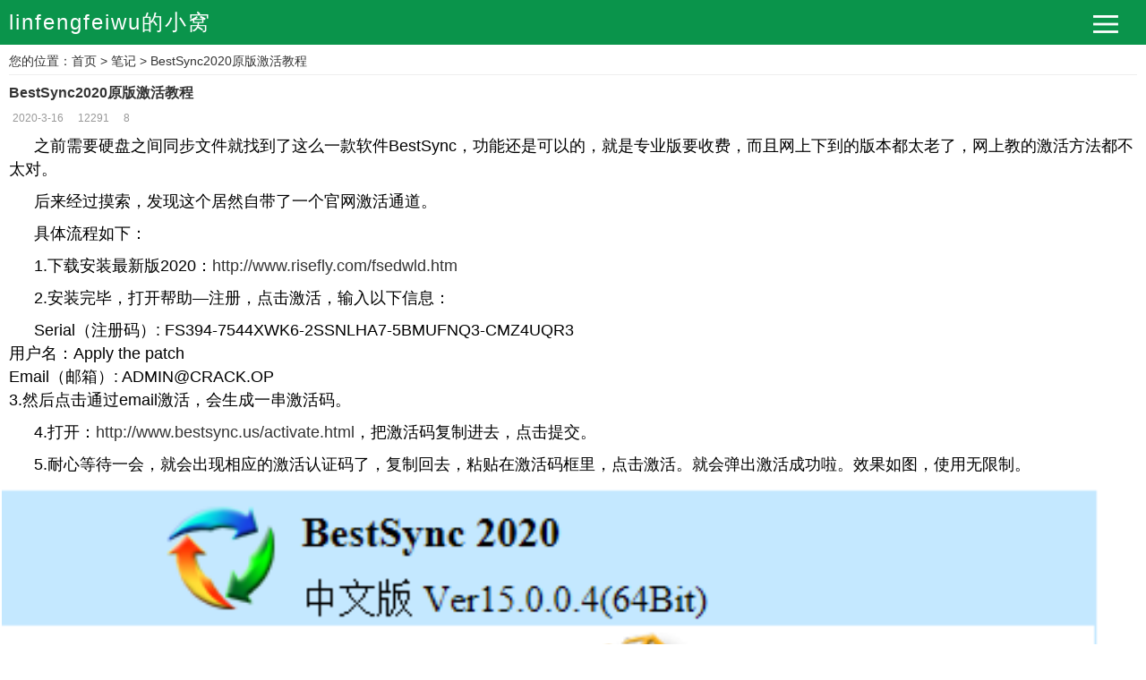

--- FILE ---
content_type: text/html; charset=UTF-8
request_url: https://blog.readgroup.cn/m/?post=98
body_size: 3791
content:
<!doctype html>
<html>
<head>
<meta charset="utf-8">
<meta name="viewport" content="width=device-width, initial-scale=1.0, user-scalable=0, minimum-scale=1.0, maximum-scale=1.0">
<title>BestSync2020原版激活教程</title>
<link rel="stylesheet" type="text/css" href="https://blog.readgroup.cn/m/view/main.css" />
<link href="http://apps.bdimg.com/libs/fontawesome/4.2.0/css/font-awesome.min.css" rel="stylesheet" />
<script src="http://libs.baidu.com/jquery/1.7.1/jquery.min.js" type="text/javascript"></script>
<script>$(document).ready(function(){$("#navigation").click(function(){$(".media_bg,.m_sort").show();$(".m_sort").animate({right:'0'});$("body").css("overflow-y","hidden");});$("#close_m,.media_bg").click(function(){$(".m_sort").animate({right:'-50%'});$(".media_bg").hide();$("body").css("overflow-y","auto");});});</script>
</head>
<body>
<div id="top">
<div class="logo"><a href="https://blog.readgroup.cn/m/" title="linfengfeiwu的小窝">linfengfeiwu的小窝</a></div>
<div id="navigation"></div>
</div>
<div class="clear"></div>
<div class="m_sort">
<dl>
 <dd><a href="https://blog.readgroup.cn/m/">网站首页</a><span id="close_m"><i class="fa fa-times"></i></span></dd>
		<dd><a href="https://blog.readgroup.cn/m/?sort=1">minecraft</a></dd>
		<dd><a href="https://blog.readgroup.cn/m/?sort=2">资源共享</a></dd>
		<dd><a href="https://blog.readgroup.cn/m/?sort=4">个人随笔</a></dd>
		<dd><a href="https://blog.readgroup.cn/m/?sort=5">科技圈</a></dd>
		<dd><a href="https://blog.readgroup.cn/m/?sort=3">杂七杂八</a></dd>
	<dd><a href="http://blog.readgroup.cn/wiki/">豆丁wiki</a></dd><!--这里增加自定义导航，按照给我留言这个对照写。-->
</dl>
</div>
  <div class="media_bg"></div>
<div class="clear"></div>

<div id="lujing">
您的位置：<a title="返回首页" href="https://blog.readgroup.cn/m/">首页</a> > 	    <a href="https://blog.readgroup.cn/m/?sort=6">笔记</a> >
	BestSync2020原版激活教程</div><div class="clear"></div>
<div id="m">
	<div class="posttitle">BestSync2020原版激活教程</div>
	<div class="postinfo"><i class="fa fa-clock-o fa-1" style="margin-right:4px;"></i>2020-3-16&nbsp;&nbsp;&nbsp;&nbsp;<i class="fa fa-eye fa-1" style="margin-right:4px;"></i>12291&nbsp;&nbsp;&nbsp;&nbsp;<i class="fa fa-comments" style="margin-right:4px;"></i>8</div>
	<div class="postcont"><p>
	<span style="font-size:18px;">之前需要硬盘之间同步文件就找到了这么一款软件BestSync，功能还是可以的，就是专业版要收费，而且网上下到的版本都太老了，网上教的激活方法都不太对。</span>
</p>
<p>
	<span style="font-size:18px;">后来经过摸索，发现这个居然自带了一个官网激活通道。</span>
</p>
<p>
	<span style="font-size:18px;">具体流程如下：</span>
</p>
<p>
	<span style="font-size:18px;">1.下载安装最新版2020：<a href="http://www.risefly.com/fsedwld.htm" target="_blank">http://www.risefly.com/fsedwld.htm</a></span>
</p>
<p>
	<span style="font-size:18px;">2.安装完毕，打开帮助—注册，点击激活，输入以下信息：</span>
</p>
<p>
	<span style="font-size:18px;">Serial（注册码）: FS394-7544XWK6-2SSNLHA7-5BMUFNQ3-CMZ4UQR3<br />
用户名：Apply the patch<br />
Email（邮箱）: ADMIN@CRACK.OP<br />
3.然后点击通过email激活，会生成一串激活码。</span>
</p>
<p>
	<span style="font-size:18px;">4.打开：<a href="http://www.bestsync.us/activate.html" target="_blank">http://www.bestsync.us/activate.html</a>，把激活码复制进去，点击提交。<br />
</span>
</p>
<p>
	<span style="font-size:18px;">5.耐心等待一会，就会出现相应的激活认证码了，复制回去，粘贴在激活码框里，点击激活。就会弹出激活成功啦。效果如图，使用无限制。</span>
</p>
<p>
	<span style="font-size:18px;"><a target="_blank" href="https://blog.readgroup.cn/content/uploadfile/202003/02331584363829.png" id="ematt:182"><img src="https://blog.readgroup.cn/content/uploadfile/202003/02331584363829.png" title="点击查看原图" alt="微信截图_20200316205143.png" border="0" width="477" height="299" /></a><br />
</span>
</p>
<p>
	<br />
</p>
<p>
	<span style="font-size:18px;"></span>
</p></div><div class="clear"></div>
<div class="baidu_share" style="padding:10px 0;">
   <div class="bdsharebuttonbox"><a href="#" class="bds_qzone" data-cmd="qzone" title="分享到QQ空间"></a><a href="#" class="bds_tsina" data-cmd="tsina" title="分享到新浪微博"></a><a href="#" class="bds_tqq" data-cmd="tqq" title="分享到腾讯微博"></a><a href="#" class="bds_renren" data-cmd="renren" title="分享到人人网"></a><a href="#" class="bds_weixin" data-cmd="weixin" title="分享到微信"></a><a href="#" class="bds_sqq" data-cmd="sqq" title="分享到QQ好友"></a><a href="#" class="bds_copy" data-cmd="copy" title="分享到复制网址"></a><a href="#" class="bds_more" data-cmd="more"></a></div>
<script>window._bd_share_config={"common":{"bdSnsKey":{},"bdText":"","bdMini":"2","bdMiniList":false,"bdPic":"","bdStyle":"1","bdSize":"24"},"share":{}};with(document)0[(getElementsByTagName('head')[0]||body).appendChild(createElement('script')).src='http://bdimg.share.baidu.com/static/api/js/share.js?v=89860593.js?cdnversion='+~(-new Date()/36e5)];</script>
 </div><div class="clear"></div>
 <div class="prevlog"><a href="./?post=99"><span>上一篇:</span> 口袋阅安装第三方软件方法</a></div><div class="nextlog"><a href="./?post=97"><span>下一篇:</span> 全站切换到SSL啦~</a></div></div><div class="clear"></div>
<div class="comment_box">
	<div class="t"><i class="fa fa-comments" style="margin-right:4px;"></i>评论列表：</div>
	<div class="c">
				<div class="l">
		<b><a href="https://blog.readgroup.cn/" target="_blank">linfengfeiwu</a></b>
		<div class="info">2023-01-18 21:46 <a href="./?action=reply&cid=42">回复</a></div><div class="clear"></div>
		<div class="comcont"><p>@1234：刚验证了下，没失效哦，还能用，如果你报错大概率是你网络问题所致，需要科学上网</p></div>
        		</div>
				<div class="l">
		<b>1234</b>
		<div class="info">2023-01-18 11:28 <a href="./?action=reply&cid=41">回复</a></div><div class="clear"></div>
		<div class="comcont"><p>@linfengfeiwu：不行了 大佬 提交之后界面报错了</p></div>
        		</div>
				<div class="l">
		<b><a href="https://blog.readgroup.cn/" target="_blank">linfengfeiwu</a></b>
		<div class="info">2020-08-22 21:14 <a href="./?action=reply&cid=23">回复</a></div><div class="clear"></div>
		<div class="comcont"><p>@笃悠悠：嘿嘿~</p></div>
        		</div>
				<div class="l">
		<b>笃悠悠</b>
		<div class="info">2020-08-19 22:25 <a href="./?action=reply&cid=22">回复</a></div><div class="clear"></div>
		<div class="comcont"><p>大佬牛逼 谢谢啦</p></div>
        		</div>
				<div class="l">
		<b><a href="https://blog.readgroup.cn/" target="_blank">linfengfeiwu</a></b>
		<div class="info">2020-08-15 16:58 <a href="./?action=reply&cid=21">回复</a></div><div class="clear"></div>
		<div class="comcont"><p>@SEAN：我试了正常啊，可以用移动网络试试，不行就只能挂梯子了。</p></div>
        		</div>
				<div class="l">
		<b>SEAN</b>
		<div class="info">2020-08-11 22:23 <a href="./?action=reply&cid=20">回复</a></div><div class="clear"></div>
		<div class="comcont"><p>哥们 我搞不定啊 网页没有响应</p></div>
        		</div>
				<div class="l">
		<b><a href="https://blog.readgroup.cn/" target="_blank">linfengfeiwu</a></b>
		<div class="info">2020-06-18 21:36 <a href="./?action=reply&cid=18">回复</a></div><div class="clear"></div>
		<div class="comcont"><p>@70beaman：嘿嘿嘿，能用就好~</p></div>
        		</div>
				<div class="l">
		<b>70beaman</b>
		<div class="info">2020-06-18 10:47 <a href="./?action=reply&cid=17">回复</a></div><div class="clear"></div>
		<div class="comcont"><p>大佬牛啤，帮了大忙了，非常感谢</p></div>
        		</div>
				<div id="page" style="padding:10px 0;"></div>
	</div>
            <div class="clear"></div>
	<div class="t"><i class="fa fa-comments" style="margin-right:4px;"></i>发表评论：</div>
	<div class="c">
		<form method="post" action="./index.php?action=addcom&gid=98">
				<div class="name">您的网名：<input type="text" name="comname" value="" /></div>
		<div class="email">邮件地址：<input type="text" name="commail" value="" /></div>
		<div class="usersite">个人主页：<input type="text" name="comurl" value="" /></div>
				<div class="comm_neirong">编辑内容：<textarea name="comment" rows="10"></textarea></div>
		<input type="submit" value="发表评论" class="tijiao" />
		</form>
	</div>
    </div></div><div class="clear"></div><div class="clear"></div>
<!-- <div class="hot_wenzhang">
  <ul><li>
<div class="ximg"><a href="https://blog.readgroup.cn/m/?post=51"><img src="https://blog.readgroup.cn/m/view/images/rand/6.jpg" alt="owncloud补充—SSL证书" /></a></div>
<div class="tit"><a href="https://blog.readgroup.cn/m/?post=51" title="owncloud补充—SSL证书">owncloud补充—SSL证书</a></div>
</li>
    <li>
<div class="ximg"><a href="https://blog.readgroup.cn/m/?post=53"><img src="https://blog.readgroup.cn/content/uploadfile/201708/thum-1a381504062465.png" alt="Arduino pro mini使用8*8点阵实验" /></a></div>
<div class="tit"><a href="https://blog.readgroup.cn/m/?post=53" title="Arduino pro mini使用8*8点阵实验">Arduino pro mini使用8*8点阵实验</a></div>
</li>
    <li>
<div class="ximg"><a href="https://blog.readgroup.cn/m/?post=42"><img src="https://blog.readgroup.cn/content/uploadfile/201607/thum-6d991469155820.jpg" alt="the new kindle（499 kt2）国行越狱笔记" /></a></div>
<div class="tit"><a href="https://blog.readgroup.cn/m/?post=42" title="the new kindle（499 kt2）国行越狱笔记">the new kindle（499 kt2）国行越狱笔记</a></div>
</li>
    <li>
<div class="ximg"><a href="https://blog.readgroup.cn/m/?post=61"><img src="https://blog.readgroup.cn/content/uploadfile/201801/thum-1bd11516716979.jpg" alt="Arduino+LCD1602制作电子时钟" /></a></div>
<div class="tit"><a href="https://blog.readgroup.cn/m/?post=61" title="Arduino+LCD1602制作电子时钟">Arduino+LCD1602制作电子时钟</a></div>
</li>
    <li>
<div class="ximg"><a href="https://blog.readgroup.cn/m/?post=32"><img src="https://blog.readgroup.cn/m/view/images/rand/1.jpg" alt="博客鼠标样式更改" /></a></div>
<div class="tit"><a href="https://blog.readgroup.cn/m/?post=32" title="博客鼠标样式更改">博客鼠标样式更改</a></div>
</li>
    <li>
<div class="ximg"><a href="https://blog.readgroup.cn/m/?post=91"><img src="https://blog.readgroup.cn/content/uploadfile/201907/thum-d08f1563101202.png" alt="phpems使用体验" /></a></div>
<div class="tit"><a href="https://blog.readgroup.cn/m/?post=91" title="phpems使用体验">phpems使用体验</a></div>
</li>
    </ul>
</div> 底部热门文章-->
<div class="clear"></div>
<div id="footer">
<p><span><a href="https://blog.readgroup.cn/m/">手机版</a></span><span><a href="https://blog.readgroup.cn/">电脑版</a></span></p>
<p>Copyright 2014~<script>document.write((new Date()).getFullYear());</script> <a href="https://blog.readgroup.cn/">linfengfeiwu的小窝</a></div>
</body>
</html>

--- FILE ---
content_type: text/css
request_url: https://blog.readgroup.cn/m/view/main.css
body_size: 2615
content:
@charset "utf-8";
/*by lanyes.org 蓝叶*/
*{margin:0;padding:0;border:0}
html{overflow-x:hidden}
body{background-color:#fff;font-size:14px;margin:0;padding:0;border:0;font-family:"Microsoft Yahei",Arial}
.clear{clear:both}
ul,li{list-style:none}
h1,h2,h3,h4,h5{font-weight:normal;font-size:14px}
a:link,a:visited,a:hover,a:active{text-decoration:none;color:#333}
.media_bg{width:100%;position:fixed;background:#000;z-index:9990;height:100%;filter:alpha(Opacity=50);-moz-opacity:0.5;opacity:0.5;top:0;left:0;right:0;display:none;}
#close_m{color:#fff;font-size:15px;float:right;border:1px solid #fff;border-radius:30px;padding:5px 6px;line-height:0;margin-right:5px;cursor:pointer;}
.m_sort{position:fixed;z-index:9999;width:50%;height:100%;top:0;right:-50%;background:#444;display:none;}
.m_sort dl{padding:10px;}
.m_sort dl dd{text-align:left;border-bottom:1px solid #555;line-height: 35px;}
.m_sort dl dd a{color:#fff;font-size:14px;font-weight:bold}
.m_bars{display:none;font-size:24px;position:absolute;top:0px;left:15px;color:#fff;cursor:pointer;}
.huandeng{margin:10px 10px 0}
.pagination1 .swiper-pagination-switch{border-radius:0!important;width:20px!important;height:5px!important}
#top{background-color:#0a944b;position:relative;width:100%;height:50px;text-align:center}
#top .logo{margin:0 auto;padding-left:10px;text-align:left;}
#top .logo a{color:#fff;font-size:24px;line-height:50px;letter-spacing:2px}
#top #navigation{width:34px;height:21px;background:url(images/navigation.png) no-repeat;background-size:28px 20px;position:absolute;top:17px;right:25px;cursor:pointer}
#nav-menu{width:100%;background:#5c5c5c;display:none;text-align:center;padding:10px 0;float:left}
#nav-menu a{padding:5px 5px;font-size:16px;display:block;float:left;color:#fff}
#nav-menu a:hover{color:#0F7}
#lujing{padding:10px 0 5px;border-bottom:1px solid #eee;margin:0 10px;color:#333;white-space:nowrap;overflow:hidden;text-overflow:ellipsis;}
#lujing a{color:#333}
#lujing a:hover{color:#f40}
#m{width:100%}
#m ul{padding:10px}
#m ul li{float:left;width:100%;margin:0 0 10px 0;border-bottom:1px dashed #ccc;padding-bottom:10px;overflow:hidden;max-height:143px}
#m ul li .ximg{float:left;width:120px;height:90px;border:1px solid #ccc;padding:2px;margin-right:8px}
#m ul li .ximg img{width:120px;height:90px}
#m ul li .info{min-width:140px;height:95px;overflow:hidden}
#m ul li .info h2{font-size:16px;width:100%;border-bottom:1px solid #eee;margin-bottom:5px;padding-bottom:5px;text-overflow:ellipsis;overflow:hidden;white-space:nowrap}
#m ul li .info h2 a:hover{color:#f40}
#m ul li .info h2 span{font-size:12px;color:#666}
#m ul li .info p{color:#666;font-size:12px;font-family:Arial;line-height:20px;text-overflow:ellipsis;height:60px;overflow:hidden}
#page{text-align:center;font-size:16px;padding:10px}
#page span{padding:4px 10px;background:#333;color:#fff;margin-right:5px;margin-bottom:10px;float:left;display:block}
#page em{padding:4px 10px;margin-right:5px;margin-bottom:10px;float:left;display:block;background:#00aff0;color:#fff}
#page a{background:#0a944b;color:#fff;padding:4px 10px;margin-right:5px;margin-bottom:10px;float:left;display:block}
.posttitle{font-size:16px;color:#333;font-weight:bold;padding:10px}
.postinfo{font-size:12px;color:#999;padding:0 10px}
.postcont{padding:12px 10px;margin-bottom:10px}
.postcont p{text-indent:2em;line-height:25px;padding-bottom:10px}
.postcont img{width:98.5%;height:auto;}
.postcont p img{margin-left:-2em}
.postcont object{width:100%!important;height:300px!important;margin-left:-2em!important}
.postcont embed{display:none!important;margin-left:-2em!important}
.postcont iframe{display:block!important;width:100%;height:300px;margin-left:-2em!important}
.t{font-size:14px;font-weight:bold;color:#444;border-bottom:1px solid #ccc;padding-bottom:5px}
.c{padding:10px 0;color:#444}
.comment_box p{background:#f9f9f9;padding:10px;margin:10px 0;border:1px dashed #ccc}
.c input{padding:5px;border:1px solid #ccc}
.c .name{padding-bottom:10px}
.c .email{padding-bottom:10px}
.c .usersite{padding-bottom:10px}
.c .comm_neirong textarea{margin-top:10px;padding:5px}
.c .tijiao{padding:10px 15px;margin-top:5px;background:#0a944b;border:0;color:#fff;font-weight:bold;font-size:14px}
.l{border-bottom:1px solid #ddd;padding:10px 0}
.l b{float:left;margin-right:10px;color:#444}
.l b a{color:#444}
.l .info{float:left;font-size:12px;font-family:"宋体";line-height:20px}
.twcont{color:#333;padding-top:12px}
.twinfo{text-align:right;color:#999;border-bottom:1px solid #ddd;padding:8px 0;font-size:12px}
.comcont{color:#333;padding:6px 0}
.reply{color:#f30;font-size:12px}
.cominfo{text-align:right;color:#999;border-bottom:1px solid #ddd;padding:8px 0;font-size:12px}
.texts{width:92%;height:200px}
.excerpt{width:92%;height:100px}
textarea{width:95%}
textarea{border:1px solid #a5abb3;color:#303c46}
.delcom{font-size:12px;text-align:right;color:#666;margin:5px 0;padding:5px}
#m #prevlog{background:url(images/icon.png) no-repeat -10px -1px;position:fixed;left:10px;top:45%;z-index:9999;width:60px;height:45px}
#m #nextlog{background:url(images/icon.png) no-repeat -20px -87px;position:fixed;right:10px;top:45%;z-index:9999;width:60px;height:45px}
#m #nextlog a,#m #prevlog a{width:60px;height:45px;display:block}
.hot_wenzhang{width:100%}
.hot_wenzhang ul{padding:10px}
.hot_wenzhang ul li{float:left;margin-right:10px;width:86px;margin-bottom:10px;overflow:hidden}
.hot_wenzhang ul li .ximg img{width:86px;height:86px}
.hot_wenzhang ul li .tit{width:86px;overflow:hidden;white-space:nowrap;text-overflow:ellipsis}
.hot_wenzhang ul li a{font-size:12px;font-family:Arial}
.baidu_share{padding:10px!important}
.prevlog{padding:0 10px 10px}
.nextlog{padding:0 10px 10px}
.fujian{width:auto;background-position:left top;background-repeat:no-repeat;color:white;font-weight:bold;font-size:12px;height:32px;line-height:40px!important;background-color:#F90;margin:10px 0;box-shadow:1px 2px 1px #999;text-indent:0!important;text-align:center}
.yinyong{text-indent:0!important;margin:1em 0 1em 0;padding:5px 10px;border:1px dashed #CCC;background:#f7f7f7 url(images/blockquote.png) right top no-repeat;color:#000;font-size:13px;line-height:22px}
pre{overflow:auto;margin:10px 0;padding:10px 15px;border:1px solid #f2f2f2;border-left:4px solid #c00;background:#fafafa;color:#555;text-align:left;word-wrap:break-word;font:400 10px/20px '宋体'}
.lygray,.lyyellow,.lygreen,.lyblue,.lyred{text-indent:0!important;word-break:break-word!important}
.lygray p,.lyyellow p,.lygreen p,.lyblue p,.lyred p{text-indent:0!important}
.lygray{margin:20px 0!important;padding:15px 15px 15px 70px!important;font-size:12px!important;background:url(images/checklist.png) no-repeat 20px 20px #f6f5f5;border:1px solid #ccc!important;color:#555!important;border-radius:8px;text-indent:2em;font-family:Lucida Console;line-height:20px}
.lyyellow{margin:20px 0!important;padding:15px 15px 15px 70px!important;font-size:12px!important;background:url(images/warning.png) no-repeat 20px 20px #fff9c6;border:1px solid #fbe951!important;color:#cba200!important;border-radius:8px;text-indent:2em;font-family:Lucida Console;line-height:20px}
.lygreen{margin:20px 0!important;padding:15px 15px 15px 70px!important;font-size:12px!important;background:url(images/yes.png) no-repeat 20px 20px #ebf6e0;border:1px solid #b7ec82!important;color:#649505!important;border-radius:8px;text-indent:2em;font-family:Lucida Console;line-height:20px}
.lyblue{margin:20px 0!important;padding:15px 15px 15px 70px!important;font-size:12px!important;background:url(images/info.png) no-repeat 20px 20px #c3e5ff;border:1px solid #8accff!important;color:#0d70bb!important;border-radius:8px;text-indent:2em;font-family:Lucida Console;line-height:20px}
.lyred{margin:20px 0!important;padding:15px 15px 15px 70px!important;font-size:12px!important;background:url(images/noway.png) no-repeat 20px 20px #ffe9e9;border:1px solid #ffacac!important;color:#bd0000!important;border-radius:8px;text-indent:2em;font-family:Lucida Console;line-height:20px}
.newfujian{margin:10px auto;border:1px solid #cedebd;background:#fdfefb;height:44px;-webkit-border-radius:3px;-moz-border-radius:3px;border-radius:3px;padding:10px;overflow:hidden}
.fileico{width:35px;height:44px;background:url(images/fileico.png) -400px 0;float:left}
.filecont{padding:0 0 0 40px}
.filecont .filetit{height:27px;font-size:14px;line-height:25px;letter-spacing:1px;font-family:"Microsoft Yahei";text-indent:0!important}
.filecont .filetit span{font-size:12px;color:#999;margin-left:10px;float:left;font-family:arial;letter-spacing:0}
.filecont .filetit a{color:#666;text-decoration:none;display:block;max-width:290px;overflow:hidden;white-space:nowrap;float:left;text-overflow:ellipsis}
.filecont .filetit a:hover{text-decoration:underline}
.filecont .fileaq{display:none;height:15px;background:url(images/fileaq.png) no-repeat;padding-left:18px;font-size:12px;color:#73b010;letter-spacing:0;line-height:14px;font-family:arial}
.down_2{float:right;display:none}
.down_2 a{width:130px;height:42px;display:block;background:url(images/down_2.jpg) no-repeat -2px -1px;overflow:hidden}
.down_2 a:hover{background:url(images/down_2.jpg) no-repeat -2px -46px}
.meitufenxiang{margin-top:5px;text-indent:0!important}
.meitufenxiang a{position:relative;display:block;margin-bottom:10px}
.meitufenxiang img{width:100%;margin:0 5px 5px 0}
.meitufenxiang span{position:absolute;left:0;bottom:9px;*bottom:6px;bottom:6px\9;text-align:center;font-size:12px;width:100%;background:#000;color:#fff}
.comment_box{padding:10px}
#footer{background-color:#efefef;padding:10px;text-align:center;font-size:12px}
#footer p{padding-bottom:10px;color:#444}
#footer p a{color:#444}
#footer span{padding-right:10px}
@media screen and (max-width:420px){#m ul li .info h2 span{display:none}
}
